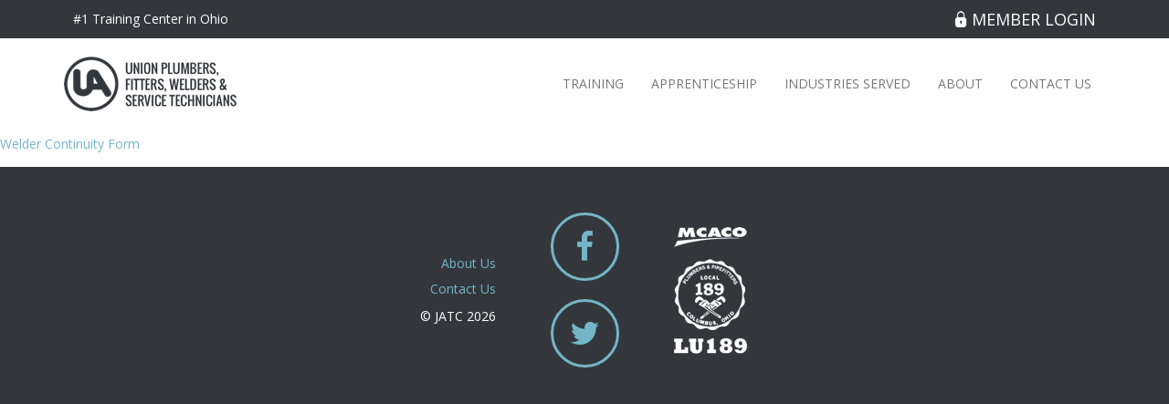

--- FILE ---
content_type: text/html; charset=UTF-8
request_url: https://www.ualocal189-jatc.com/training/continuing-education/welder-continuity/
body_size: 6532
content:
<!doctype html>
<html lang="en-US" class="no-js">
<head><style>img.lazy{min-height:1px}</style><link rel="preload" href="https://www.ualocal189-jatc.com/wp-content/plugins/w3-total-cache/pub/js/lazyload.min.js" as="script">
	<meta charset="UTF-8">
	<meta http-equiv="x-ua-compatible" content="ie=edge">
	<meta name="viewport" content="width=device-width, initial-scale=1">

	<meta name='robots' content='index, follow, max-image-preview:large, max-snippet:-1, max-video-preview:-1' />

	<!-- This site is optimized with the Yoast SEO plugin v22.6 - https://yoast.com/wordpress/plugins/seo/ -->
	<title>Welder Continuity Form - JATC</title>
	<link rel="canonical" href="https://www.ualocal189-jatc.com/training/continuing-education/welder-continuity/" />
	<meta property="og:locale" content="en_US" />
	<meta property="og:type" content="article" />
	<meta property="og:title" content="Welder Continuity Form - JATC" />
	<meta property="og:description" content="Welder Continuity Form" />
	<meta property="og:url" content="https://www.ualocal189-jatc.com/training/continuing-education/welder-continuity/" />
	<meta property="og:site_name" content="JATC" />
	<meta property="article:modified_time" content="2023-11-01T23:00:38+00:00" />
	<meta name="twitter:card" content="summary_large_image" />
	<script type="application/ld+json" class="yoast-schema-graph">{"@context":"https://schema.org","@graph":[{"@type":"WebPage","@id":"https://www.ualocal189-jatc.com/training/continuing-education/welder-continuity/","url":"https://www.ualocal189-jatc.com/training/continuing-education/welder-continuity/","name":"Welder Continuity Form - JATC","isPartOf":{"@id":"https://www.ualocal189-jatc.com/#website"},"primaryImageOfPage":{"@id":"https://www.ualocal189-jatc.com/training/continuing-education/welder-continuity/#primaryimage"},"image":{"@id":"https://www.ualocal189-jatc.com/training/continuing-education/welder-continuity/#primaryimage"},"thumbnailUrl":"","datePublished":"2023-11-01T22:48:09+00:00","dateModified":"2023-11-01T23:00:38+00:00","breadcrumb":{"@id":"https://www.ualocal189-jatc.com/training/continuing-education/welder-continuity/#breadcrumb"},"inLanguage":"en-US","potentialAction":[{"@type":"ReadAction","target":["https://www.ualocal189-jatc.com/training/continuing-education/welder-continuity/"]}]},{"@type":"ImageObject","inLanguage":"en-US","@id":"https://www.ualocal189-jatc.com/training/continuing-education/welder-continuity/#primaryimage","url":"","contentUrl":"","caption":"Welder Continuity Form"},{"@type":"BreadcrumbList","@id":"https://www.ualocal189-jatc.com/training/continuing-education/welder-continuity/#breadcrumb","itemListElement":[{"@type":"ListItem","position":1,"name":"Home","item":"https://www.ualocal189-jatc.com/"},{"@type":"ListItem","position":2,"name":"Training","item":"https://www.ualocal189-jatc.com/training/"},{"@type":"ListItem","position":3,"name":"Continuing Education","item":"https://www.ualocal189-jatc.com/training/continuing-education/"},{"@type":"ListItem","position":4,"name":"Welder Continuity Form"}]},{"@type":"WebSite","@id":"https://www.ualocal189-jatc.com/#website","url":"https://www.ualocal189-jatc.com/","name":"JATC","description":"","potentialAction":[{"@type":"SearchAction","target":{"@type":"EntryPoint","urlTemplate":"https://www.ualocal189-jatc.com/?s={search_term_string}"},"query-input":"required name=search_term_string"}],"inLanguage":"en-US"}]}</script>
	<!-- / Yoast SEO plugin. -->


<link rel='dns-prefetch' href='//fonts.googleapis.com' />
<link rel="alternate" type="application/rss+xml" title="JATC &raquo; Welder Continuity Form Comments Feed" href="https://www.ualocal189-jatc.com/training/continuing-education/welder-continuity/feed/" />
<link rel='stylesheet' id='wp-block-library-css' href='https://www.ualocal189-jatc.com/wp-includes/css/dist/block-library/style.min.css?ver=6.3.7' type='text/css' media='all' />
<style id='classic-theme-styles-inline-css' type='text/css'>
/*! This file is auto-generated */
.wp-block-button__link{color:#fff;background-color:#32373c;border-radius:9999px;box-shadow:none;text-decoration:none;padding:calc(.667em + 2px) calc(1.333em + 2px);font-size:1.125em}.wp-block-file__button{background:#32373c;color:#fff;text-decoration:none}
</style>
<style id='global-styles-inline-css' type='text/css'>
body{--wp--preset--color--black: #000000;--wp--preset--color--cyan-bluish-gray: #abb8c3;--wp--preset--color--white: #ffffff;--wp--preset--color--pale-pink: #f78da7;--wp--preset--color--vivid-red: #cf2e2e;--wp--preset--color--luminous-vivid-orange: #ff6900;--wp--preset--color--luminous-vivid-amber: #fcb900;--wp--preset--color--light-green-cyan: #7bdcb5;--wp--preset--color--vivid-green-cyan: #00d084;--wp--preset--color--pale-cyan-blue: #8ed1fc;--wp--preset--color--vivid-cyan-blue: #0693e3;--wp--preset--color--vivid-purple: #9b51e0;--wp--preset--gradient--vivid-cyan-blue-to-vivid-purple: linear-gradient(135deg,rgba(6,147,227,1) 0%,rgb(155,81,224) 100%);--wp--preset--gradient--light-green-cyan-to-vivid-green-cyan: linear-gradient(135deg,rgb(122,220,180) 0%,rgb(0,208,130) 100%);--wp--preset--gradient--luminous-vivid-amber-to-luminous-vivid-orange: linear-gradient(135deg,rgba(252,185,0,1) 0%,rgba(255,105,0,1) 100%);--wp--preset--gradient--luminous-vivid-orange-to-vivid-red: linear-gradient(135deg,rgba(255,105,0,1) 0%,rgb(207,46,46) 100%);--wp--preset--gradient--very-light-gray-to-cyan-bluish-gray: linear-gradient(135deg,rgb(238,238,238) 0%,rgb(169,184,195) 100%);--wp--preset--gradient--cool-to-warm-spectrum: linear-gradient(135deg,rgb(74,234,220) 0%,rgb(151,120,209) 20%,rgb(207,42,186) 40%,rgb(238,44,130) 60%,rgb(251,105,98) 80%,rgb(254,248,76) 100%);--wp--preset--gradient--blush-light-purple: linear-gradient(135deg,rgb(255,206,236) 0%,rgb(152,150,240) 100%);--wp--preset--gradient--blush-bordeaux: linear-gradient(135deg,rgb(254,205,165) 0%,rgb(254,45,45) 50%,rgb(107,0,62) 100%);--wp--preset--gradient--luminous-dusk: linear-gradient(135deg,rgb(255,203,112) 0%,rgb(199,81,192) 50%,rgb(65,88,208) 100%);--wp--preset--gradient--pale-ocean: linear-gradient(135deg,rgb(255,245,203) 0%,rgb(182,227,212) 50%,rgb(51,167,181) 100%);--wp--preset--gradient--electric-grass: linear-gradient(135deg,rgb(202,248,128) 0%,rgb(113,206,126) 100%);--wp--preset--gradient--midnight: linear-gradient(135deg,rgb(2,3,129) 0%,rgb(40,116,252) 100%);--wp--preset--font-size--small: 13px;--wp--preset--font-size--medium: 20px;--wp--preset--font-size--large: 36px;--wp--preset--font-size--x-large: 42px;--wp--preset--spacing--20: 0.44rem;--wp--preset--spacing--30: 0.67rem;--wp--preset--spacing--40: 1rem;--wp--preset--spacing--50: 1.5rem;--wp--preset--spacing--60: 2.25rem;--wp--preset--spacing--70: 3.38rem;--wp--preset--spacing--80: 5.06rem;--wp--preset--shadow--natural: 6px 6px 9px rgba(0, 0, 0, 0.2);--wp--preset--shadow--deep: 12px 12px 50px rgba(0, 0, 0, 0.4);--wp--preset--shadow--sharp: 6px 6px 0px rgba(0, 0, 0, 0.2);--wp--preset--shadow--outlined: 6px 6px 0px -3px rgba(255, 255, 255, 1), 6px 6px rgba(0, 0, 0, 1);--wp--preset--shadow--crisp: 6px 6px 0px rgba(0, 0, 0, 1);}:where(.is-layout-flex){gap: 0.5em;}:where(.is-layout-grid){gap: 0.5em;}body .is-layout-flow > .alignleft{float: left;margin-inline-start: 0;margin-inline-end: 2em;}body .is-layout-flow > .alignright{float: right;margin-inline-start: 2em;margin-inline-end: 0;}body .is-layout-flow > .aligncenter{margin-left: auto !important;margin-right: auto !important;}body .is-layout-constrained > .alignleft{float: left;margin-inline-start: 0;margin-inline-end: 2em;}body .is-layout-constrained > .alignright{float: right;margin-inline-start: 2em;margin-inline-end: 0;}body .is-layout-constrained > .aligncenter{margin-left: auto !important;margin-right: auto !important;}body .is-layout-constrained > :where(:not(.alignleft):not(.alignright):not(.alignfull)){max-width: var(--wp--style--global--content-size);margin-left: auto !important;margin-right: auto !important;}body .is-layout-constrained > .alignwide{max-width: var(--wp--style--global--wide-size);}body .is-layout-flex{display: flex;}body .is-layout-flex{flex-wrap: wrap;align-items: center;}body .is-layout-flex > *{margin: 0;}body .is-layout-grid{display: grid;}body .is-layout-grid > *{margin: 0;}:where(.wp-block-columns.is-layout-flex){gap: 2em;}:where(.wp-block-columns.is-layout-grid){gap: 2em;}:where(.wp-block-post-template.is-layout-flex){gap: 1.25em;}:where(.wp-block-post-template.is-layout-grid){gap: 1.25em;}.has-black-color{color: var(--wp--preset--color--black) !important;}.has-cyan-bluish-gray-color{color: var(--wp--preset--color--cyan-bluish-gray) !important;}.has-white-color{color: var(--wp--preset--color--white) !important;}.has-pale-pink-color{color: var(--wp--preset--color--pale-pink) !important;}.has-vivid-red-color{color: var(--wp--preset--color--vivid-red) !important;}.has-luminous-vivid-orange-color{color: var(--wp--preset--color--luminous-vivid-orange) !important;}.has-luminous-vivid-amber-color{color: var(--wp--preset--color--luminous-vivid-amber) !important;}.has-light-green-cyan-color{color: var(--wp--preset--color--light-green-cyan) !important;}.has-vivid-green-cyan-color{color: var(--wp--preset--color--vivid-green-cyan) !important;}.has-pale-cyan-blue-color{color: var(--wp--preset--color--pale-cyan-blue) !important;}.has-vivid-cyan-blue-color{color: var(--wp--preset--color--vivid-cyan-blue) !important;}.has-vivid-purple-color{color: var(--wp--preset--color--vivid-purple) !important;}.has-black-background-color{background-color: var(--wp--preset--color--black) !important;}.has-cyan-bluish-gray-background-color{background-color: var(--wp--preset--color--cyan-bluish-gray) !important;}.has-white-background-color{background-color: var(--wp--preset--color--white) !important;}.has-pale-pink-background-color{background-color: var(--wp--preset--color--pale-pink) !important;}.has-vivid-red-background-color{background-color: var(--wp--preset--color--vivid-red) !important;}.has-luminous-vivid-orange-background-color{background-color: var(--wp--preset--color--luminous-vivid-orange) !important;}.has-luminous-vivid-amber-background-color{background-color: var(--wp--preset--color--luminous-vivid-amber) !important;}.has-light-green-cyan-background-color{background-color: var(--wp--preset--color--light-green-cyan) !important;}.has-vivid-green-cyan-background-color{background-color: var(--wp--preset--color--vivid-green-cyan) !important;}.has-pale-cyan-blue-background-color{background-color: var(--wp--preset--color--pale-cyan-blue) !important;}.has-vivid-cyan-blue-background-color{background-color: var(--wp--preset--color--vivid-cyan-blue) !important;}.has-vivid-purple-background-color{background-color: var(--wp--preset--color--vivid-purple) !important;}.has-black-border-color{border-color: var(--wp--preset--color--black) !important;}.has-cyan-bluish-gray-border-color{border-color: var(--wp--preset--color--cyan-bluish-gray) !important;}.has-white-border-color{border-color: var(--wp--preset--color--white) !important;}.has-pale-pink-border-color{border-color: var(--wp--preset--color--pale-pink) !important;}.has-vivid-red-border-color{border-color: var(--wp--preset--color--vivid-red) !important;}.has-luminous-vivid-orange-border-color{border-color: var(--wp--preset--color--luminous-vivid-orange) !important;}.has-luminous-vivid-amber-border-color{border-color: var(--wp--preset--color--luminous-vivid-amber) !important;}.has-light-green-cyan-border-color{border-color: var(--wp--preset--color--light-green-cyan) !important;}.has-vivid-green-cyan-border-color{border-color: var(--wp--preset--color--vivid-green-cyan) !important;}.has-pale-cyan-blue-border-color{border-color: var(--wp--preset--color--pale-cyan-blue) !important;}.has-vivid-cyan-blue-border-color{border-color: var(--wp--preset--color--vivid-cyan-blue) !important;}.has-vivid-purple-border-color{border-color: var(--wp--preset--color--vivid-purple) !important;}.has-vivid-cyan-blue-to-vivid-purple-gradient-background{background: var(--wp--preset--gradient--vivid-cyan-blue-to-vivid-purple) !important;}.has-light-green-cyan-to-vivid-green-cyan-gradient-background{background: var(--wp--preset--gradient--light-green-cyan-to-vivid-green-cyan) !important;}.has-luminous-vivid-amber-to-luminous-vivid-orange-gradient-background{background: var(--wp--preset--gradient--luminous-vivid-amber-to-luminous-vivid-orange) !important;}.has-luminous-vivid-orange-to-vivid-red-gradient-background{background: var(--wp--preset--gradient--luminous-vivid-orange-to-vivid-red) !important;}.has-very-light-gray-to-cyan-bluish-gray-gradient-background{background: var(--wp--preset--gradient--very-light-gray-to-cyan-bluish-gray) !important;}.has-cool-to-warm-spectrum-gradient-background{background: var(--wp--preset--gradient--cool-to-warm-spectrum) !important;}.has-blush-light-purple-gradient-background{background: var(--wp--preset--gradient--blush-light-purple) !important;}.has-blush-bordeaux-gradient-background{background: var(--wp--preset--gradient--blush-bordeaux) !important;}.has-luminous-dusk-gradient-background{background: var(--wp--preset--gradient--luminous-dusk) !important;}.has-pale-ocean-gradient-background{background: var(--wp--preset--gradient--pale-ocean) !important;}.has-electric-grass-gradient-background{background: var(--wp--preset--gradient--electric-grass) !important;}.has-midnight-gradient-background{background: var(--wp--preset--gradient--midnight) !important;}.has-small-font-size{font-size: var(--wp--preset--font-size--small) !important;}.has-medium-font-size{font-size: var(--wp--preset--font-size--medium) !important;}.has-large-font-size{font-size: var(--wp--preset--font-size--large) !important;}.has-x-large-font-size{font-size: var(--wp--preset--font-size--x-large) !important;}
.wp-block-navigation a:where(:not(.wp-element-button)){color: inherit;}
:where(.wp-block-post-template.is-layout-flex){gap: 1.25em;}:where(.wp-block-post-template.is-layout-grid){gap: 1.25em;}
:where(.wp-block-columns.is-layout-flex){gap: 2em;}:where(.wp-block-columns.is-layout-grid){gap: 2em;}
.wp-block-pullquote{font-size: 1.5em;line-height: 1.6;}
</style>
<link rel='stylesheet' id='bookly-ladda.min.css-css' href='https://www.ualocal189-jatc.com/wp-content/plugins/bookly-responsive-appointment-booking-tool/frontend/resources/css/ladda.min.css?ver=22.7' type='text/css' media='all' />
<link rel='stylesheet' id='bookly-picker.classic.css-css' href='https://www.ualocal189-jatc.com/wp-content/plugins/bookly-responsive-appointment-booking-tool/frontend/resources/css/picker.classic.css?ver=22.7' type='text/css' media='all' />
<link rel='stylesheet' id='bookly-picker.classic.date.css-css' href='https://www.ualocal189-jatc.com/wp-content/plugins/bookly-responsive-appointment-booking-tool/frontend/resources/css/picker.classic.date.css?ver=22.7' type='text/css' media='all' />
<link rel='stylesheet' id='bookly-intlTelInput.css-css' href='https://www.ualocal189-jatc.com/wp-content/plugins/bookly-responsive-appointment-booking-tool/frontend/resources/css/intlTelInput.css?ver=22.7' type='text/css' media='all' />
<link rel='stylesheet' id='bookly-bookly-main.css-css' href='https://www.ualocal189-jatc.com/wp-content/plugins/bookly-responsive-appointment-booking-tool/frontend/resources/css/bookly-main.css?ver=22.7' type='text/css' media='all' />
<link rel='stylesheet' id='jatc-styles-css' href='https://www.ualocal189-jatc.com/wp-content/themes/jatc/assets/css/main.min.css?ver=6.3.7' type='text/css' media='all' />
<link rel='stylesheet' id='jatc-opensans-css' href='https://fonts.googleapis.com/css?family=Open+Sans%3A400%2C400i%2C600%2C600i%2C700%2C700i&#038;ver=6.3.7' type='text/css' media='all' />
<script type='text/javascript' src='https://www.ualocal189-jatc.com/wp-includes/js/jquery/jquery.min.js?ver=3.7.0' id='jquery-core-js'></script>
<script type='text/javascript' src='https://www.ualocal189-jatc.com/wp-includes/js/jquery/jquery-migrate.min.js?ver=3.4.1' id='jquery-migrate-js'></script>
<script type='text/javascript' src='https://www.ualocal189-jatc.com/wp-content/plugins/bookly-responsive-appointment-booking-tool/frontend/resources/js/spin.min.js?ver=22.7' id='bookly-spin.min.js-js'></script>
<script type='text/javascript' id='bookly-globals-js-extra'>
/* <![CDATA[ */
var BooklyL10nGlobal = {"csrf_token":"fce5840a40","ajax_url_backend":"https:\/\/www.ualocal189-jatc.com\/wp-admin\/admin-ajax.php","ajax_url_frontend":"https:\/\/www.ualocal189-jatc.com\/wp-admin\/admin-ajax.php","mjsTimeFormat":"h:mm a","datePicker":{"format":"MMMM D, YYYY","monthNames":["January","February","March","April","May","June","July","August","September","October","November","December"],"daysOfWeek":["Sun","Mon","Tue","Wed","Thu","Fri","Sat"],"firstDay":1,"monthNamesShort":["Jan","Feb","Mar","Apr","May","Jun","Jul","Aug","Sep","Oct","Nov","Dec"],"dayNames":["Sunday","Monday","Tuesday","Wednesday","Thursday","Friday","Saturday"],"dayNamesShort":["Sun","Mon","Tue","Wed","Thu","Fri","Sat"],"meridiem":{"am":"am","pm":"pm","AM":"AM","PM":"PM"}},"dateRange":{"format":"MMMM D, YYYY","applyLabel":"Apply","cancelLabel":"Cancel","fromLabel":"From","toLabel":"To","customRangeLabel":"Custom range","tomorrow":"Tomorrow","today":"Today","anyTime":"Any time","yesterday":"Yesterday","last_7":"Last 7 days","last_30":"Last 30 days","next_7":"Next 7 days","next_30":"Next 30 days","thisMonth":"This month","nextMonth":"Next month","lastMonth":"Last month","firstDay":1},"l10n":{"apply":"Apply","cancel":"Cancel","areYouSure":"Are you sure?"},"addons":[],"cloud_products":"","data":{}};
/* ]]> */
</script>
<script type='text/javascript' src='https://www.ualocal189-jatc.com/wp-content/plugins/bookly-responsive-appointment-booking-tool/frontend/resources/js/ladda.min.js?ver=22.7' id='bookly-ladda.min.js-js'></script>
<script type='text/javascript' src='https://www.ualocal189-jatc.com/wp-content/plugins/bookly-responsive-appointment-booking-tool/backend/resources/js/moment.min.js?ver=22.7' id='bookly-moment.min.js-js'></script>
<script type='text/javascript' src='https://www.ualocal189-jatc.com/wp-content/plugins/bookly-responsive-appointment-booking-tool/frontend/resources/js/hammer.min.js?ver=22.7' id='bookly-hammer.min.js-js'></script>
<script type='text/javascript' src='https://www.ualocal189-jatc.com/wp-content/plugins/bookly-responsive-appointment-booking-tool/frontend/resources/js/jquery.hammer.min.js?ver=22.7' id='bookly-jquery.hammer.min.js-js'></script>
<script type='text/javascript' src='https://www.ualocal189-jatc.com/wp-content/plugins/bookly-responsive-appointment-booking-tool/frontend/resources/js/picker.js?ver=22.7' id='bookly-picker.js-js'></script>
<script type='text/javascript' src='https://www.ualocal189-jatc.com/wp-content/plugins/bookly-responsive-appointment-booking-tool/frontend/resources/js/picker.date.js?ver=22.7' id='bookly-picker.date.js-js'></script>
<script type='text/javascript' id='bookly-bookly.min.js-js-extra'>
/* <![CDATA[ */
var BooklyL10n = {"ajaxurl":"https:\/\/www.ualocal189-jatc.com\/wp-admin\/admin-ajax.php","csrf_token":"fce5840a40","today":"Today","months":["January","February","March","April","May","June","July","August","September","October","November","December"],"days":["Sunday","Monday","Tuesday","Wednesday","Thursday","Friday","Saturday"],"daysShort":["Sun","Mon","Tue","Wed","Thu","Fri","Sat"],"monthsShort":["Jan","Feb","Mar","Apr","May","Jun","Jul","Aug","Sep","Oct","Nov","Dec"],"nextMonth":"Next month","prevMonth":"Previous month","show_more":"Show more","sessionHasExpired":"Your session has expired. Please press \"Ok\" to refresh the page"};
/* ]]> */
</script>
<script type='text/javascript' src='https://www.ualocal189-jatc.com/wp-content/plugins/bookly-responsive-appointment-booking-tool/frontend/resources/js/bookly.min.js?ver=22.7' id='bookly-bookly.min.js-js'></script>
<script type='text/javascript' src='https://www.ualocal189-jatc.com/wp-content/plugins/bookly-responsive-appointment-booking-tool/frontend/resources/js/intlTelInput.min.js?ver=22.7' id='bookly-intlTelInput.min.js-js'></script>
<script type='text/javascript' src='https://www.ualocal189-jatc.com/wp-content/themes/jatc/assets/js/main.js?ver=1.0.1' id='jatc-scripts-js'></script>
<link rel="https://api.w.org/" href="https://www.ualocal189-jatc.com/wp-json/" /><link rel="alternate" type="application/json" href="https://www.ualocal189-jatc.com/wp-json/wp/v2/media/633" /><link rel="EditURI" type="application/rsd+xml" title="RSD" href="https://www.ualocal189-jatc.com/xmlrpc.php?rsd" />
<meta name="generator" content="WordPress 6.3.7" />
<link rel='shortlink' href='https://www.ualocal189-jatc.com/?p=633' />
<link rel="alternate" type="application/json+oembed" href="https://www.ualocal189-jatc.com/wp-json/oembed/1.0/embed?url=https%3A%2F%2Fwww.ualocal189-jatc.com%2Ftraining%2Fcontinuing-education%2Fwelder-continuity%2F" />
<link rel="alternate" type="text/xml+oembed" href="https://www.ualocal189-jatc.com/wp-json/oembed/1.0/embed?url=https%3A%2F%2Fwww.ualocal189-jatc.com%2Ftraining%2Fcontinuing-education%2Fwelder-continuity%2F&#038;format=xml" />
<meta name="tec-api-version" content="v1"><meta name="tec-api-origin" content="https://www.ualocal189-jatc.com"><link rel="alternate" href="https://www.ualocal189-jatc.com/wp-json/tribe/events/v1/" /></head>
<body class="attachment attachment-template-default attachmentid-633 attachment-pdf tribe-no-js" class="preload">
	<div class="wrapper-fluid wrapper-navbar" id="wrapper-navbar">

        <nav class="site-navigation" itemscope="itemscope" itemtype="http://schema.org/SiteNavigationElement">

            <div class="navbar navbar-default navbar-fixed-top">

                <div class="navbar-utility">
                    <div class="container">

                        <div class="row">

                            <div class="col-xs-12">

                                                                    <span class="tagline">#1 Training Center in Ohio</span>
                                
                                                                    <a class="member-login" href="http://m.gotomyunion.com/?customerkey=14" target="_blank"><img class="lazy" src="data:image/svg+xml,%3Csvg%20xmlns='http://www.w3.org/2000/svg'%20viewBox='0%200%201%201'%3E%3C/svg%3E" data-src="https://www.ualocal189-jatc.com/wp-content/themes/jatc/assets/img/lock.png" data-rjs="2"> Member Login</a>
                                
                            </div>
                            
                        </div>

                    </div>
                </div>

                <div class="container">

                    <div class="row">

                        <div class="col-xs-12">

                            <div class="navbar-header">

                                <button type="button" class="navbar-toggle collapsed" data-toggle="collapse" data-target="#navbar">
                                    <span class="sr-only">Toggle navigation</span>
                                    <span class="icon-bar"></span>
                                    <span class="icon-bar"></span>
                                    <span class="icon-bar"></span>
                                </button>

                                <a class="navbar-brand" href="https://www.ualocal189-jatc.com/" title="JATC" rel="home"><img class="lazy" src="data:image/svg+xml,%3Csvg%20xmlns='http://www.w3.org/2000/svg'%20viewBox='0%200%20189%2060'%3E%3C/svg%3E" data-src="https://www.ualocal189-jatc.com/wp-content/uploads/2017/05/Group-22.png" data-rjs="https://www.ualocal189-jatc.com/wp-content/uploads/2017/05/Group-22@2x.png"></a>

                            </div>

                            <div id="navbar" class="collapse navbar-collapse navbar-responsive-collapse">

                                <div class="nav-content">
                                    <div class="menu-primary-menu-container"><ul id="main-menu" class="nav navbar-nav"><li id="menu-item-42" class="menu-item menu-item-type-post_type menu-item-object-page menu-item-has-children menu-item-42 dropdown"><a data-toggle="dropdown" class="caret-toggle"><span class="caret"></span></a><a title="Training" href="https://www.ualocal189-jatc.com/training/" data-hover="dropdown" class="dropdown-toggle">Training</a>
<ul role="menu" class=" dropdown-menu">
	<li id="menu-item-263" class="menu-item menu-item-type-post_type menu-item-object-page menu-item-263"><a title="Building Trades" href="https://www.ualocal189-jatc.com/training/building-trades/">Building Trades</a></li>
	<li id="menu-item-262" class="menu-item menu-item-type-post_type menu-item-object-page menu-item-262"><a title="Mechanical Equipment Services" href="https://www.ualocal189-jatc.com/training/mechanical-equipment-services/">Mechanical Equipment Services</a></li>
	<li id="menu-item-260" class="menu-item menu-item-type-post_type menu-item-object-page menu-item-260"><a title="Continuing Education" href="https://www.ualocal189-jatc.com/training/continuing-education/">Continuing Education</a></li>
</ul>
</li>
<li id="menu-item-47" class="menu-item menu-item-type-post_type menu-item-object-page menu-item-47"><a title="Apprenticeship" href="https://www.ualocal189-jatc.com/apprenticeship/">Apprenticeship</a></li>
<li id="menu-item-280" class="menu-item menu-item-type-post_type menu-item-object-page menu-item-280"><a title="Industries Served" href="https://www.ualocal189-jatc.com/industries-served/">Industries Served</a></li>
<li id="menu-item-49" class="menu-item menu-item-type-post_type menu-item-object-page menu-item-49"><a title="About" href="https://www.ualocal189-jatc.com/about/">About</a></li>
<li id="menu-item-50" class="menu-item menu-item-type-post_type menu-item-object-page menu-item-50"><a title="Contact Us" href="https://www.ualocal189-jatc.com/contact-us/">Contact Us</a></li>
</ul></div>                                </div>

                            </div>


                        </div>

                    </div>

                </div>

            </div>

        </nav>

    </div>

<div id="page-content">

	
		
		<p class="attachment"><a href='https://www.ualocal189-jatc.com/wp-content/uploads/2023/11/Welder-Continuity.pdf'>Welder Continuity Form</a></p>
	
</div>


<div class="wrapper" id="wrapper-footer">

    <div class="container">

		<div class="row flex-row">

			<div class="col-sm-5 left">

				<div class="menu-footer-menu-container"><ul id="footer-menu" class="nav navbar-nav"><li id="menu-item-66" class="menu-item menu-item-type-post_type menu-item-object-page menu-item-66"><a title="About Us" href="https://www.ualocal189-jatc.com/about/">About Us</a></li>
<li id="menu-item-65" class="menu-item menu-item-type-post_type menu-item-object-page menu-item-65"><a title="Contact Us" href="https://www.ualocal189-jatc.com/contact-us/">Contact Us</a></li>
</ul></div>				<p class="copy">&copy; JATC 2026</p>

			</div>

			<div class="col-sm-2 center">

									
						<a href="https://www.facebook.com/search/str/ua+local+189/keywords_search" target="_blank"><i class="fa fa-facebook"></i></a>

					
						<a href="https://twitter.com/search?q=ua+local+189" target="_blank"><i class="fa fa-twitter"></i></a>

									
			</div>

			<div class="col-sm-5 right">

				<img class="lazy" src="data:image/svg+xml,%3Csvg%20xmlns='http://www.w3.org/2000/svg'%20viewBox='0%200%2080%20139'%3E%3C/svg%3E" data-src="https://www.ualocal189-jatc.com/wp-content/uploads/2017/03/Group-22.png">

			</div>

		</div>

    </div>

</div>

		<script>
		( function ( body ) {
			'use strict';
			body.className = body.className.replace( /\btribe-no-js\b/, 'tribe-js' );
		} )( document.body );
		</script>
		<script> /* <![CDATA[ */var tribe_l10n_datatables = {"aria":{"sort_ascending":": activate to sort column ascending","sort_descending":": activate to sort column descending"},"length_menu":"Show _MENU_ entries","empty_table":"No data available in table","info":"Showing _START_ to _END_ of _TOTAL_ entries","info_empty":"Showing 0 to 0 of 0 entries","info_filtered":"(filtered from _MAX_ total entries)","zero_records":"No matching records found","search":"Search:","all_selected_text":"All items on this page were selected. ","select_all_link":"Select all pages","clear_selection":"Clear Selection.","pagination":{"all":"All","next":"Next","previous":"Previous"},"select":{"rows":{"0":"","_":": Selected %d rows","1":": Selected 1 row"}},"datepicker":{"dayNames":["Sunday","Monday","Tuesday","Wednesday","Thursday","Friday","Saturday"],"dayNamesShort":["Sun","Mon","Tue","Wed","Thu","Fri","Sat"],"dayNamesMin":["S","M","T","W","T","F","S"],"monthNames":["January","February","March","April","May","June","July","August","September","October","November","December"],"monthNamesShort":["January","February","March","April","May","June","July","August","September","October","November","December"],"monthNamesMin":["Jan","Feb","Mar","Apr","May","Jun","Jul","Aug","Sep","Oct","Nov","Dec"],"nextText":"Next","prevText":"Prev","currentText":"Today","closeText":"Done","today":"Today","clear":"Clear"}};/* ]]> */ </script><script>window.w3tc_lazyload=1,window.lazyLoadOptions={elements_selector:".lazy",callback_loaded:function(t){var e;try{e=new CustomEvent("w3tc_lazyload_loaded",{detail:{e:t}})}catch(a){(e=document.createEvent("CustomEvent")).initCustomEvent("w3tc_lazyload_loaded",!1,!1,{e:t})}window.dispatchEvent(e)}}</script><script async src="https://www.ualocal189-jatc.com/wp-content/plugins/w3-total-cache/pub/js/lazyload.min.js"></script></body>
</html>

<!--
Performance optimized by W3 Total Cache. Learn more: https://www.boldgrid.com/w3-total-cache/

Object Caching 81/94 objects using disk
Page Caching using disk: enhanced 
Lazy Loading
Database Caching 13/23 queries in 0.006 seconds using memcached

Served from: www.ualocal189-jatc.com @ 2026-01-15 08:10:58 by W3 Total Cache
-->